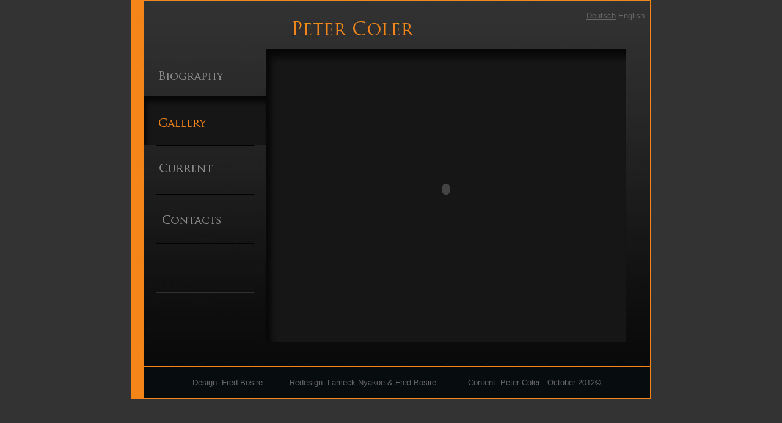

--- FILE ---
content_type: text/html
request_url: http://peter-coler.com/people.html
body_size: 12481
content:
<!DOCTYPE html PUBLIC "-//W3C//DTD XHTML 1.0 Transitional//EN" "http://www.w3.org/TR/xhtml1/DTD/xhtml1-transitional.dtd">
<html xmlns="http://www.w3.org/1999/xhtml">
<head>
<meta http-equiv="Content-Type" content="text/html; charset=utf-8" />
<title>People</title>
<style type="text/css">
<!--
body {
	background-color: #333333;
}
-->
</style>
<link href="css/layout.css" rel="stylesheet" type="text/css" />
<script type="text/javascript">
<!--
function MM_preloadImages() { //v3.0
  var d=document; if(d.images){ if(!d.MM_p) d.MM_p=new Array();
    var i,j=d.MM_p.length,a=MM_preloadImages.arguments; for(i=0; i<a.length; i++)
    if (a[i].indexOf("#")!=0){ d.MM_p[j]=new Image; d.MM_p[j++].src=a[i];}}
}

function MM_findObj(n, d) { //v4.01
  var p,i,x;  if(!d) d=document; if((p=n.indexOf("?"))>0&&parent.frames.length) {
    d=parent.frames[n.substring(p+1)].document; n=n.substring(0,p);}
  if(!(x=d[n])&&d.all) x=d.all[n]; for (i=0;!x&&i<d.forms.length;i++) x=d.forms[i][n];
  for(i=0;!x&&d.layers&&i<d.layers.length;i++) x=MM_findObj(n,d.layers[i].document);
  if(!x && d.getElementById) x=d.getElementById(n); return x;
}

function MM_nbGroup(event, grpName) { //v6.0
  var i,img,nbArr,args=MM_nbGroup.arguments;
  if (event == "init" && args.length > 2) {
    if ((img = MM_findObj(args[2])) != null && !img.MM_init) {
      img.MM_init = true; img.MM_up = args[3]; img.MM_dn = img.src;
      if ((nbArr = document[grpName]) == null) nbArr = document[grpName] = new Array();
      nbArr[nbArr.length] = img;
      for (i=4; i < args.length-1; i+=2) if ((img = MM_findObj(args[i])) != null) {
        if (!img.MM_up) img.MM_up = img.src;
        img.src = img.MM_dn = args[i+1];
        nbArr[nbArr.length] = img;
    } }
  } else if (event == "over") {
    document.MM_nbOver = nbArr = new Array();
    for (i=1; i < args.length-1; i+=3) if ((img = MM_findObj(args[i])) != null) {
      if (!img.MM_up) img.MM_up = img.src;
      img.src = (img.MM_dn && args[i+2]) ? args[i+2] : ((args[i+1])? args[i+1] : img.MM_up);
      nbArr[nbArr.length] = img;
    }
  } else if (event == "out" ) {
    for (i=0; i < document.MM_nbOver.length; i++) {
      img = document.MM_nbOver[i]; img.src = (img.MM_dn) ? img.MM_dn : img.MM_up; }
  } else if (event == "down") {
    nbArr = document[grpName];
    if (nbArr)
      for (i=0; i < nbArr.length; i++) { img=nbArr[i]; img.src = img.MM_up; img.MM_dn = 0; }
    document[grpName] = nbArr = new Array();
    for (i=2; i < args.length-1; i+=2) if ((img = MM_findObj(args[i])) != null) {
      if (!img.MM_up) img.MM_up = img.src;
      img.src = img.MM_dn = (args[i+1])? args[i+1] : img.MM_up;
      nbArr[nbArr.length] = img;
  } }
}
//-->
</script>
<style type="text/css">
<!--
.style1 {
	font-size: medium;
	font-weight: bold;
	color: #F48519;
}
-->
</style>
<script src="Scripts/AC_RunActiveContent.js" type="text/javascript"></script>
</head>

<body onload="MM_preloadImages('images/english/BiographyDn.png','images/english/BiographyOver.png','images/english/PressDn.png','images/english/PressOver.png','images/english/GalleryUp.png','images/english/GalleryOver.png','images/english/AktuellesDn.png','images/english/AktuellesOver.png','images/english/ContactsDn.png','images/english/ContactsOver.png','menschenbilder.html','images/english/GalleryDn.png')">
<div id="background">
  <div id="navbar">
    <table border="0" cellpadding="0" cellspacing="0">
      <tr>
        <td><a href="biography.html" target="_top" onClick="MM_nbGroup('down','group1','biografie','images/english/BiographyDn.png',1)" onMouseOver="MM_nbGroup('over','biografie','images/english/BiographyOver.png','',1)" onMouseOut="MM_nbGroup('out')"><img name="biografie" src="images/english/BiographyUp.png" border="0" alt="" onLoad="" /></a></td>
      </tr>
      <!--<tr>
        <td><a href="press.html" target="_top" onClick="MM_nbGroup('down','group1','pressestimme','images/english/PressDn.png',1)" onMouseOver="MM_nbGroup('over','pressestimme','images/english/PressOver.png','menschenbilder.html',1)" onMouseOut="MM_nbGroup('out')"><img name="pressestimme" src="images/english/PressUp.png" border="0" alt="" onLoad="" /></a></td>
      </tr> -->
      <tr>
        <td><a href="gallery.html" target="_top" onClick="MM_nbGroup('down','group1','galerie','images/english/GalleryDn.png',1)" onMouseOver="MM_nbGroup('over','galerie','images/english/GalleryOver.png','images/english/GalleryDn.png',1)" onMouseOut="MM_nbGroup('out')"><img name="galerie" src="images/english/GalleryDn.png" border="0" alt="" onLoad="MM_nbGroup('init','group1','galerie','images/english/GalleryUp.png',1)" /></a></td>
      </tr>
      <tr>
        <td><a href="current.html" target="_top" onclick="MM_nbGroup('down','group1','aktuelle','images/english/AktuellesDn.png',1)" onmouseover="MM_nbGroup('over','aktuelle','images/english/AktuellesOver.png','',1)" onmouseout="MM_nbGroup('out')"><img src="images/english/AktuellesUp.png" alt="" name="aktuelle" border="0" id="AktuelleUp" onload="" /></a></td>
      </tr>
      <tr>
        <td><a href="contacts.html" target="_top" onClick="MM_nbGroup('down','group1','kontakt','images/english/ContactsDn.png',1)" onMouseOver="MM_nbGroup('over','kontakt','images/english/ContactsOver.png','',1)" onMouseOut="MM_nbGroup('out')"><img name="kontakt" src="images/english/ContactsUp.png" border="0" alt="" onLoad="" /></a></td>
      </tr>
    </table>
  </div>
  <div id="PeterColerHead">
      <div id="Image"><a href="english.html"><img src="images/HeadPeterColer.jpg" alt="Home" width="320" height="80" /></a></div>
    <div id="translated"><p align="right">&nbsp;</p>
      <p  class="links" align="right"><a href="menschenbilder.html">Deutsch</a> English  </p>
    </div>
  </div>
  
  
  
  <div id="cutoutGalerie">
    <script type="text/javascript">
AC_FL_RunContent( 'codebase','http://download.macromedia.com/pub/shockwave/cabs/flash/swflash.cab#version=9,0,28,0','width','590','height','460','src','images/menschenbilder/manschenbilder','quality','high','flashvars','flashlet={imageLinkTarget:\'_blank\',captionFont:\'Verdana\',titleFont:\'Verdana\',showControls:true,frameShow:false,slideDelay:5,captionSize:10,captionColor:#F48519,titleSize:11,transitionsType:\'Fade\',titleColor:#F48519,slideAutoPlay:true,imageURLs:[\'images/menschenbilder/novembertag2.jpg\',\'images/menschenbilder/vonhier.jpg\',\'images/menschenbilder/shopping.jpg\',\'images/menschenbilder/london.jpg\',\'images/menschenbilder/ruckenakt.jpg\',\'images/menschenbilder/deroteschuh.jpg\',\'images/menschenbilder/paar2.jpg\',\'images/menschenbilder/akt.jpg\',\'images/menschenbilder/aufdembett.jpg\',\'images/menschenbilder/einezgarette_sold.jpg\',\'images/menschenbilder/frau_sold.jpg\',\'images/menschenbilder/imsessel.jpg\',\'images/menschenbilder/nachtspaziergang_sold.jpg\',\'images/menschenbilder/naumlchtliches.jpg\',\'images/menschenbilder/novembertag_sold.jpg\',\'images/menschenbilder/paar.jpg\',\'images/menschenbilder/ruumlckenakt.jpg\',\'images/menschenbilder/spaziergang.jpg\'],slideLoop:true,frameThickness:2,imageLinks:[\'http://macromedia.com/\',\'http://macromedia.com/\',\'http://macromedia.com/\'],frameColor:#333333,bgColor:#161616,imageCaptions:[\'Novembertag Oil: 110x120 cm\',\'Von hier nach da rennend Oil: 80x100 cm\',\'Shopping Oil: 70x100 cm\',\'London_Morgen Oil: 100x120 cm\',\'Rückenakt Oil: 100x120 cm\',\'Der rote Schuh Oil: 70x100 cm\',\'Paar Oil: 60x70 cm\',\'Akt    Oil: 100x70cm\',\'Auf dem Bett     Oil: 150x125cm\',\'Eine Zigarette   Oil: 55x40cm\',\'Frau    Oil: 100x70cm\',\'Im Sessel   Oil: 80x100cm\',\'Nachtspaziergang    Oil: 80x100cm\',\'Nächtliches  Oil: 100x120cm\',\'Novembertag   Oil: 70x100cm\',\'Paar  Oil: 100x100cm\',\'Rückenakt  Oil: 70x100cm\',\'Spaziergang    Oil: 80x100cm\'],title:\'People\'}','pluginspage','http://www.adobe.com/shockwave/download/download.cgi?P1_Prod_Version=ShockwaveFlash','flash_component','ImageViewer.swc','movie','images/menschenbilder/manschenbilder' ); //end AC code
</script><noscript><object classid="clsid:D27CDB6E-AE6D-11cf-96B8-444553540000" codebase="http://download.macromedia.com/pub/shockwave/cabs/flash/swflash.cab#version=9,0,28,0" width="590" height="460">
      <param name="flash_component" value="ImageViewer.swc" />
      <param name="movie" value="images/menschenbilder/manschenbilder.swf" />
      <param name="quality" value="high" />
      <param name="FlashVars" value="flashlet={imageLinkTarget:'_blank',captionFont:'Verdana',titleFont:'Verdana',showControls:true,frameShow:false,slideDelay:5,captionSize:10,captionColor:#F48519,titleSize:11,transitionsType:'Fade',titleColor:#F48519,slideAutoPlay:true,imageURLs:['images/menschenbilder/novembertag2','images/menschenbilder/vonhier.jpg','images/menschenbilder/shopping.jpg','images/menschenbilder/london.jpg','images/menschenbilder/ruckenakt.jpg','images/menschenbilder/deroteschuh.jpg','images/menschenbilder/paar2.jpg','images/menschenbilder/akt.jpg','images/menschenbilder/aufdembett.jpg','images/menschenbilder/einezgarette.jpg','images/menschenbilder/frau.jpg','images/menschenbilder/imsessel.jpg','images/menschenbilder/nachtspaziergang.jpg','images/menschenbilder/naumlchtliches.jpg','images/menschenbilder/novembertag.jpg','images/menschenbilder/paar.jpg','images/menschenbilder/ruumlckenakt.jpg','images/menschenbilder/spaziergang.jpg'],slideLoop:false,frameThickness:2,imageLinks:['http://macromedia.com/','http://macromedia.com/','http://macromedia.com/'],frameColor:#333333,bgColor:#161616,imageCaptions:['Novembertag Oil: 110x120 cm','Von hier nach da rennend   Oil: 80x100 cm','Shopping   Oil: 70x100 cm','London Morgen   Oil: 100x120 cm','Rückenakt   Oil: 100x120 cm','Der rote Schuh   Oil: 70x100 cm','Paar   Oil: 60x70 cm','Akt    Oil: 100x70cm','Auf dem Bett     Oil: 150x125cm','Eine Zigarette   Oil: 55x40cm','Frau    Oil: 100x70cm','Im Sessel   Oil: 80x100cm','Nachtspaziergang    Oil: 80x100cm','Nächtliches  Oil: 100x120cm','Novembertag   Oil: 70x100cm','Paar  Oil: 100x100cm','Rückenakt  Oil: 70x100cm','Spaziergang    Oil: 80x100cm'],title:'People'}" />
      <embed src="images/menschenbilder/manschenbilder.swf" quality="high" flashvars="flashlet={imageLinkTarget:'_blank',captionFont:'Verdana',titleFont:'Verdana',showControls:true,frameShow:false,slideDelay:5,captionSize:10,captionColor:#F48519,titleSize:11,transitionsType:'Fade',titleColor:#F48519,slideAutoPlay:true,imageURLs:['images/menschenbilder/novembertag2','images/menschenbilder/vonhier.jpg','images/menschenbilder/shopping.jpg','images/menschenbilder/london.jpg','images/menschenbilder/ruckenakt.jpg','images/menschenbilder/deroteschuh.jpg','images/menschenbilder/paar2.jpg''images/menschenbilder/akt.jpg','images/menschenbilder/aufdembett.jpg','images/menschenbilder/einezgarette.jpg','images/menschenbilder/frau.jpg','images/menschenbilder/imsessel.jpg','images/menschenbilder/nachtspaziergang.jpg','images/menschenbilder/naumlchtliches.jpg','images/menschenbilder/novembertag.jpg','images/menschenbilder/paar.jpg','images/menschenbilder/ruumlckenakt.jpg','images/menschenbilder/spaziergang.jpg'],slideLoop:false,frameThickness:2,imageLinks:['http://macromedia.com/','http://macromedia.com/','http://macromedia.com/'],frameColor:#333333,bgColor:#161616,imageCaptions:['Novembertag Oil: 110x120 cm','Von hier nach da rennend   Oil: 80x100 cm','Shopping   Oil: 70x100 cm','London Morgen   Oil: 100x120 cm','Rückenakt   Oil: 100x120 cm','Der rote Schuh   Oil: 70x100 cm','Paar   Oil: 60x70 cm','Akt    Oil: 100x70cm','Auf dem Bett     Oil: 150x125cm','Eine Zigarette   Oil: 55x40cm','Frau    Oill: 100x70cm','Im Sessel   Oil: 80x100cm','Nachtspaziergang    Oil: 80x100cm','Nächtliches  Oil: 100x120cm','Novembertag   Oil: 70x100cm','Paar  Oil: 100x100cm','Rückenakt  Oil: 70x100cm','Spaziergang    Oil: 80x100cm'],title:'People'}" pluginspage="http://www.adobe.com/shockwave/download/download.cgi?P1_Prod_Version=ShockwaveFlash" type="application/x-shockwave-flash" width="590" height="460"> </embed>
  </object>
</noscript>
</div>
</div>
</div>

<div id="footer">
  <div id="design">
    <p>&nbsp;</p>
    <div id="Translate">
      <p align="center">Design: <a href="mailto:fredbosire@hotmail.com">Fred Bosire</a> &nbsp; &nbsp; &nbsp; &nbsp; &nbsp; Redesign: <a href="mailto:fredbosire@hotmail.com">Lameck Nyakoe & Fred Bosire</a> &nbsp; &nbsp; &nbsp; &nbsp; &nbsp; &nbsp; Content: <a href="mailto:petercoler@t-online.de">Peter Coler</a> - October 2012&copy; </p>
    </div>
  
</div>
</body>
</html>


--- FILE ---
content_type: text/css
request_url: http://peter-coler.com/css/layout.css
body_size: 4379
content:
@charset "utf-8";
* {
	margin: 0px;
	padding: 0px;
}

#background {
	background-image: url(../images/PeterColer.jpg);
	position: relative;
	height: 600px;
	width: 850px;
	left: auto;
	right: auto;
	margin-right: auto;
	margin-left: auto;
}
#background #cutout #cutoutindex {
	height: 50px;
	width: 470px;
	margin-right: auto;
	margin-left: auto;
	font-family: Georgia, "Times New Roman", Times, serif;
	color: #F48519;
}
#background #cutout #cutoutindeximg {
	background-color: #F48519;
	height: 348px;
	width: 470px;
	margin-right: auto;
	margin-left: auto;
	position: relative;
	padding-top: 12px;
}
#petercolerimage {
	background-image: url(../images/P1011381.JPG);
	height: 336px;
	width: 448px;
	margin-top: 12px;
	margin-left: 11px;
}
#background #cutout #indextext {
	font-family: Verdana, Arial, Helvetica, sans-serif;
	font-size: small;
	color: #999999;
	width: 470px;
	margin-right: auto;
	margin-left: auto;
	padding-top: 20px;
}
a img {
	border-top-width: 0px;
	border-right-width: 0px;
	border-bottom-width: 0px;
	border-left-width: 0px;
	border-top-style: none;
	border-right-style: none;
	border-bottom-style: none;
	border-left-style: none;
}


#background #navbar {
	height: 400px;
	width: 200px;
	left: 20px;
	top: 80px;
	position: relative;
	float: left;
}
#background #cutout #cutoutindeximg #petercolerimage {
	margin-top: 12px;
	margin-right: auto;
	margin-left: auto;
	position: relative;
	clip: rect(12px,auto,auto,auto);
	margin-bottom: 12px;
}

#background #cutout {
	height: 479px;
	width: 590px;
	left: 220px;
	position: absolute;
	top: 79px;
	overflow: auto;
}
#background #PeterColerHead #translated .links {
	font-family: Verdana, Arial, Helvetica, sans-serif;
	font-size: small;
	color: #666666;
}

#background #PeterColerHead #Image {
	position: absolute;
	left: 0px;
}

#background #cutoutGalerie {
	position: absolute;
	height: 480px;
	width: 590px;
	left: 220px;
	overflow: auto;
	top: 80px;
}
#background #cutoutAktuelle #AktuelleContents {
	width: 480px;
	margin-right: auto;
	margin-left: auto;
	font-family: Verdana, Arial, Helvetica, sans-serif;
	font-size: small;
	color: #999999;
}
#background #cutoutGalerie {
	position: relative;
	height: 480px;
	width: 590px;
	left: 20px;
}
#background #PeterColerHead #translated {
	position: absolute;
	height: 80px;
	width: 300px;
	left: 320px;
}


#footer {
	height: 51px;
	width: 829px;
	left: auto;
	right: auto;
	position: relative;
	margin-right: auto;
	margin-left: auto;
	background-color: #070C0F;
	border-top-width: 1px;
	border-right-width: 1px;
	border-bottom-width: 1px;
	border-left-width: 20px;
	border-top-style: solid;
	border-right-style: solid;
	border-bottom-style: solid;
	border-left-style: solid;
	border-top-color: #F48519;
	border-right-color: #F48519;
	border-bottom-color: #F48519;
	border-left-color: #F48519;
}

#background #PeterColerHead {
	height: 80px;
	width: 630px;
	left: 220px;
	position: absolute;
	top: 0px;
}
#background  #PeterColerHead  #headImg  {
	position: relative;
	width: 300px;
	height: 80px;
	float: left;
}

#background #cutoutAktuelle #AktuelleContents #Galerie {
	margin-right: auto;
	margin-left: auto;
}
#background #cutoutAktuelle {
	position: relative;
	height: 480px;
	width: 590px;
	left: 20px;
	overflow: auto;
	top: 80px;
}
a  {
	color: #666666;
}
#footer #design {
	width: 829px;
	position: relative;
	float: left;
	vertical-align: text-bottom;
}
#footer #design #Translate {
	font-family: Verdana, Arial, Helvetica, sans-serif;
	font-size: small;
	color: #666666;
}
.general {
	font-family: Verdana, Arial, Helvetica, sans-serif;
	font-size: small;
	color: #666666;
}
#background #PeterColerHead #txt {
	float: right;
	height: 80px;
	width: 200px;
	clip: rect(480px,auto,auto,auto);
	position: absolute;
	font-family: Verdana, Arial, Helvetica, sans-serif;
	font-size: small;
	color: #666666;
	clear: left;
}
#background #PeterColerHead #img {
	float: left;
	height: 80px;
	width: 310px;
	clear: both;
}
#background #PeterColerHead #txt #insetxt {
	height: 80px;
	width: 280px;
	margin-right: auto;
	margin-left: auto;
}
.tableHeading {
	font-family: Verdana, Arial, Helvetica, sans-serif;
	font-size: small;
	color: #F48519;
	font-style: normal;
	font-weight: bold;
}
#background #cutout #kontaktsKontent .mail {
	font-family: Verdana, Arial, Helvetica, sans-serif;
	font-size: small;
	color: #777777;
	text-decoration: underline;
}
